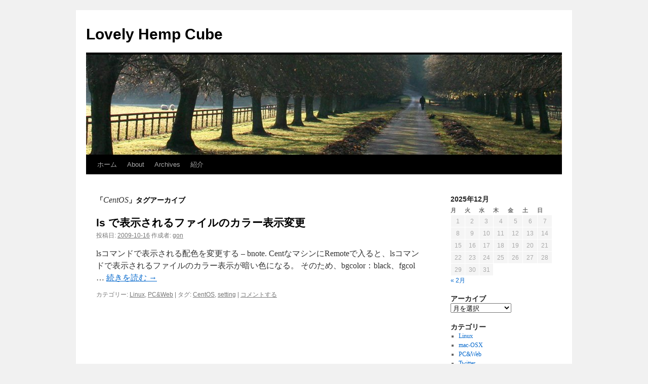

--- FILE ---
content_type: text/html; charset=UTF-8
request_url: http://hemp.rynk.com/tag/centos/
body_size: 29969
content:
<!DOCTYPE html>
<html lang="ja">
<head>
<meta charset="UTF-8" />
<title>
CentOS | Lovely Hemp Cube	</title>
<link rel="profile" href="https://gmpg.org/xfn/11" />
<link rel="stylesheet" type="text/css" media="all" href="http://hemp.rynk.com/wp-content/themes/twentyten/style.css?ver=20240716" />
<link rel="pingback" href="http://hemp.rynk.com/xmlrpc.php">
<meta name='robots' content='max-image-preview:large' />
<link rel="alternate" type="application/rss+xml" title="Lovely Hemp Cube &raquo; フィード" href="http://hemp.rynk.com/feed/" />
<link rel="alternate" type="application/rss+xml" title="Lovely Hemp Cube &raquo; コメントフィード" href="http://hemp.rynk.com/comments/feed/" />
<link rel="alternate" type="application/rss+xml" title="Lovely Hemp Cube &raquo; CentOS タグのフィード" href="http://hemp.rynk.com/tag/centos/feed/" />
<link rel='stylesheet' id='twentyten-block-style-css' href='http://hemp.rynk.com/wp-content/themes/twentyten/blocks.css?ver=20230627' type='text/css' media='all' />
<link rel='stylesheet' id='wp-pagenavi-css' href='http://hemp.rynk.com/wp-content/plugins/wp-pagenavi/pagenavi-css.css?ver=2.70' type='text/css' media='all' />
<link rel="https://api.w.org/" href="http://hemp.rynk.com/wp-json/" /><link rel="alternate" title="JSON" type="application/json" href="http://hemp.rynk.com/wp-json/wp/v2/tags/108" /><link rel="EditURI" type="application/rsd+xml" title="RSD" href="http://hemp.rynk.com/xmlrpc.php?rsd" />
<meta name="generator" content="WordPress 6.6.4" />
</head>

<body class="archive tag tag-centos tag-108">
<div id="wrapper" class="hfeed">
	<div id="header">
		<div id="masthead">
			<div id="branding" role="banner">
								<div id="site-title">
					<span>
						<a href="http://hemp.rynk.com/" rel="home">Lovely Hemp Cube</a>
					</span>
				</div>
				<div id="site-description"></div>

				<img src="http://hemp.rynk.com/wp-content/themes/twentyten/images/headers/path.jpg" width="940" height="198" alt="Lovely Hemp Cube" decoding="async" fetchpriority="high" />			</div><!-- #branding -->

			<div id="access" role="navigation">
								<div class="skip-link screen-reader-text"><a href="#content">コンテンツへスキップ</a></div>
				<div class="menu"><ul>
<li ><a href="http://hemp.rynk.com/">ホーム</a></li><li class="page_item page-item-1092"><a href="http://hemp.rynk.com/about-2/">About</a></li>
<li class="page_item page-item-1395"><a href="http://hemp.rynk.com/archives/">Archives</a></li>
<li class="page_item page-item-2"><a href="http://hemp.rynk.com/about/">紹介</a></li>
</ul></div>
			</div><!-- #access -->
		</div><!-- #masthead -->
	</div><!-- #header -->

	<div id="main">

		<div id="container">
			<div id="content" role="main">

				<h1 class="page-title">
				「<span>CentOS</span>」タグアーカイブ				</h1>

				



	
			<div id="post-2029" class="post-2029 post type-post status-publish format-standard hentry category-linux category-pcweb tag-centos tag-setting">
			<h2 class="entry-title"><a href="http://hemp.rynk.com/2009/10/16/ls-%e3%81%a7%e8%a1%a8%e7%a4%ba%e3%81%95%e3%82%8c%e3%82%8b%e3%83%95%e3%82%a1%e3%82%a4%e3%83%ab%e3%81%ae%e3%82%ab%e3%83%a9%e3%83%bc%e8%a1%a8%e7%a4%ba%e5%a4%89%e6%9b%b4/" rel="bookmark">ls で表示されるファイルのカラー表示変更</a></h2>

			<div class="entry-meta">
				<span class="meta-prep meta-prep-author">投稿日:</span> <a href="http://hemp.rynk.com/2009/10/16/ls-%e3%81%a7%e8%a1%a8%e7%a4%ba%e3%81%95%e3%82%8c%e3%82%8b%e3%83%95%e3%82%a1%e3%82%a4%e3%83%ab%e3%81%ae%e3%82%ab%e3%83%a9%e3%83%bc%e8%a1%a8%e7%a4%ba%e5%a4%89%e6%9b%b4/" title="15:29" rel="bookmark"><span class="entry-date">2009-10-16</span></a> <span class="meta-sep">作成者:</span> <span class="author vcard"><a class="url fn n" href="http://hemp.rynk.com/author/admin/" title="gon の投稿をすべて表示">gon</a></span>			</div><!-- .entry-meta -->

					<div class="entry-summary">
				<p>lsコマンドで表示される配色を変更する &#8211; bnote. CentなマシンにRemoteで入ると、lsコマンドで表示されるファイルのカラー表示が暗い色になる。 そのため、bgcolor：black、fgcol &hellip; <a href="http://hemp.rynk.com/2009/10/16/ls-%e3%81%a7%e8%a1%a8%e7%a4%ba%e3%81%95%e3%82%8c%e3%82%8b%e3%83%95%e3%82%a1%e3%82%a4%e3%83%ab%e3%81%ae%e3%82%ab%e3%83%a9%e3%83%bc%e8%a1%a8%e7%a4%ba%e5%a4%89%e6%9b%b4/">続きを読む <span class="meta-nav">&rarr;</span></a></p>			</div><!-- .entry-summary -->
	
			<div class="entry-utility">
									<span class="cat-links">
						<span class="entry-utility-prep entry-utility-prep-cat-links">カテゴリー:</span> <a href="http://hemp.rynk.com/category/pcweb/linux/" rel="category tag">Linux</a>, <a href="http://hemp.rynk.com/category/pcweb/" rel="category tag">PC&amp;Web</a>					</span>
					<span class="meta-sep">|</span>
				
								<span class="tag-links">
					<span class="entry-utility-prep entry-utility-prep-tag-links">タグ:</span> <a href="http://hemp.rynk.com/tag/centos/" rel="tag">CentOS</a>, <a href="http://hemp.rynk.com/tag/setting/" rel="tag">setting</a>				</span>
				<span class="meta-sep">|</span>
				
				<span class="comments-link"><a href="http://hemp.rynk.com/2009/10/16/ls-%e3%81%a7%e8%a1%a8%e7%a4%ba%e3%81%95%e3%82%8c%e3%82%8b%e3%83%95%e3%82%a1%e3%82%a4%e3%83%ab%e3%81%ae%e3%82%ab%e3%83%a9%e3%83%bc%e8%a1%a8%e7%a4%ba%e5%a4%89%e6%9b%b4/#respond">コメントする</a></span>

							</div><!-- .entry-utility -->
		</div><!-- #post-2029 -->

		
	

			</div><!-- #content -->
		</div><!-- #container -->


		<div id="primary" class="widget-area" role="complementary">
			<ul class="xoxo">

<li id="calendar-5" class="widget-container widget_calendar"><div id="calendar_wrap" class="calendar_wrap"><table id="wp-calendar" class="wp-calendar-table">
	<caption>2025年12月</caption>
	<thead>
	<tr>
		<th scope="col" title="月曜日">月</th>
		<th scope="col" title="火曜日">火</th>
		<th scope="col" title="水曜日">水</th>
		<th scope="col" title="木曜日">木</th>
		<th scope="col" title="金曜日">金</th>
		<th scope="col" title="土曜日">土</th>
		<th scope="col" title="日曜日">日</th>
	</tr>
	</thead>
	<tbody>
	<tr><td>1</td><td id="today">2</td><td>3</td><td>4</td><td>5</td><td>6</td><td>7</td>
	</tr>
	<tr>
		<td>8</td><td>9</td><td>10</td><td>11</td><td>12</td><td>13</td><td>14</td>
	</tr>
	<tr>
		<td>15</td><td>16</td><td>17</td><td>18</td><td>19</td><td>20</td><td>21</td>
	</tr>
	<tr>
		<td>22</td><td>23</td><td>24</td><td>25</td><td>26</td><td>27</td><td>28</td>
	</tr>
	<tr>
		<td>29</td><td>30</td><td>31</td>
		<td class="pad" colspan="4">&nbsp;</td>
	</tr>
	</tbody>
	</table><nav aria-label="前と次の月" class="wp-calendar-nav">
		<span class="wp-calendar-nav-prev"><a href="http://hemp.rynk.com/2023/02/">&laquo; 2月</a></span>
		<span class="pad">&nbsp;</span>
		<span class="wp-calendar-nav-next">&nbsp;</span>
	</nav></div></li><li id="archives-5" class="widget-container widget_archive"><h3 class="widget-title">アーカイブ</h3>		<label class="screen-reader-text" for="archives-dropdown-5">アーカイブ</label>
		<select id="archives-dropdown-5" name="archive-dropdown">
			
			<option value="">月を選択</option>
				<option value='http://hemp.rynk.com/2023/02/'> 2023年2月 &nbsp;(1)</option>
	<option value='http://hemp.rynk.com/2019/03/'> 2019年3月 &nbsp;(1)</option>
	<option value='http://hemp.rynk.com/2019/02/'> 2019年2月 &nbsp;(2)</option>
	<option value='http://hemp.rynk.com/2017/06/'> 2017年6月 &nbsp;(1)</option>
	<option value='http://hemp.rynk.com/2016/03/'> 2016年3月 &nbsp;(1)</option>
	<option value='http://hemp.rynk.com/2015/09/'> 2015年9月 &nbsp;(2)</option>
	<option value='http://hemp.rynk.com/2015/05/'> 2015年5月 &nbsp;(1)</option>
	<option value='http://hemp.rynk.com/2014/12/'> 2014年12月 &nbsp;(1)</option>
	<option value='http://hemp.rynk.com/2014/04/'> 2014年4月 &nbsp;(1)</option>
	<option value='http://hemp.rynk.com/2013/04/'> 2013年4月 &nbsp;(1)</option>
	<option value='http://hemp.rynk.com/2013/02/'> 2013年2月 &nbsp;(2)</option>
	<option value='http://hemp.rynk.com/2011/12/'> 2011年12月 &nbsp;(1)</option>
	<option value='http://hemp.rynk.com/2011/09/'> 2011年9月 &nbsp;(2)</option>
	<option value='http://hemp.rynk.com/2011/08/'> 2011年8月 &nbsp;(3)</option>
	<option value='http://hemp.rynk.com/2011/07/'> 2011年7月 &nbsp;(1)</option>
	<option value='http://hemp.rynk.com/2011/05/'> 2011年5月 &nbsp;(1)</option>
	<option value='http://hemp.rynk.com/2011/04/'> 2011年4月 &nbsp;(11)</option>
	<option value='http://hemp.rynk.com/2011/03/'> 2011年3月 &nbsp;(17)</option>
	<option value='http://hemp.rynk.com/2011/01/'> 2011年1月 &nbsp;(1)</option>
	<option value='http://hemp.rynk.com/2010/10/'> 2010年10月 &nbsp;(4)</option>
	<option value='http://hemp.rynk.com/2010/09/'> 2010年9月 &nbsp;(1)</option>
	<option value='http://hemp.rynk.com/2010/07/'> 2010年7月 &nbsp;(1)</option>
	<option value='http://hemp.rynk.com/2010/05/'> 2010年5月 &nbsp;(15)</option>
	<option value='http://hemp.rynk.com/2010/04/'> 2010年4月 &nbsp;(25)</option>
	<option value='http://hemp.rynk.com/2010/03/'> 2010年3月 &nbsp;(1)</option>
	<option value='http://hemp.rynk.com/2010/02/'> 2010年2月 &nbsp;(6)</option>
	<option value='http://hemp.rynk.com/2010/01/'> 2010年1月 &nbsp;(1)</option>
	<option value='http://hemp.rynk.com/2009/12/'> 2009年12月 &nbsp;(5)</option>
	<option value='http://hemp.rynk.com/2009/10/'> 2009年10月 &nbsp;(13)</option>
	<option value='http://hemp.rynk.com/2009/09/'> 2009年9月 &nbsp;(7)</option>
	<option value='http://hemp.rynk.com/2009/08/'> 2009年8月 &nbsp;(2)</option>
	<option value='http://hemp.rynk.com/2009/07/'> 2009年7月 &nbsp;(3)</option>
	<option value='http://hemp.rynk.com/2009/06/'> 2009年6月 &nbsp;(1)</option>
	<option value='http://hemp.rynk.com/2009/05/'> 2009年5月 &nbsp;(6)</option>
	<option value='http://hemp.rynk.com/2009/04/'> 2009年4月 &nbsp;(4)</option>
	<option value='http://hemp.rynk.com/2009/03/'> 2009年3月 &nbsp;(2)</option>
	<option value='http://hemp.rynk.com/2009/02/'> 2009年2月 &nbsp;(2)</option>
	<option value='http://hemp.rynk.com/2009/01/'> 2009年1月 &nbsp;(12)</option>
	<option value='http://hemp.rynk.com/2008/12/'> 2008年12月 &nbsp;(1)</option>
	<option value='http://hemp.rynk.com/2008/11/'> 2008年11月 &nbsp;(1)</option>
	<option value='http://hemp.rynk.com/2008/10/'> 2008年10月 &nbsp;(2)</option>
	<option value='http://hemp.rynk.com/2008/09/'> 2008年9月 &nbsp;(1)</option>
	<option value='http://hemp.rynk.com/2008/08/'> 2008年8月 &nbsp;(7)</option>
	<option value='http://hemp.rynk.com/2008/07/'> 2008年7月 &nbsp;(31)</option>
	<option value='http://hemp.rynk.com/2008/06/'> 2008年6月 &nbsp;(31)</option>
	<option value='http://hemp.rynk.com/2008/05/'> 2008年5月 &nbsp;(33)</option>
	<option value='http://hemp.rynk.com/2008/04/'> 2008年4月 &nbsp;(31)</option>
	<option value='http://hemp.rynk.com/2008/03/'> 2008年3月 &nbsp;(32)</option>
	<option value='http://hemp.rynk.com/2008/02/'> 2008年2月 &nbsp;(29)</option>
	<option value='http://hemp.rynk.com/2008/01/'> 2008年1月 &nbsp;(30)</option>
	<option value='http://hemp.rynk.com/2007/12/'> 2007年12月 &nbsp;(16)</option>
	<option value='http://hemp.rynk.com/2007/11/'> 2007年11月 &nbsp;(10)</option>
	<option value='http://hemp.rynk.com/2007/10/'> 2007年10月 &nbsp;(6)</option>
	<option value='http://hemp.rynk.com/2007/09/'> 2007年9月 &nbsp;(11)</option>
	<option value='http://hemp.rynk.com/2007/08/'> 2007年8月 &nbsp;(16)</option>
	<option value='http://hemp.rynk.com/2007/07/'> 2007年7月 &nbsp;(23)</option>
	<option value='http://hemp.rynk.com/2007/06/'> 2007年6月 &nbsp;(27)</option>
	<option value='http://hemp.rynk.com/2007/05/'> 2007年5月 &nbsp;(31)</option>
	<option value='http://hemp.rynk.com/2007/04/'> 2007年4月 &nbsp;(1)</option>
	<option value='http://hemp.rynk.com/2007/03/'> 2007年3月 &nbsp;(31)</option>
	<option value='http://hemp.rynk.com/2007/02/'> 2007年2月 &nbsp;(28)</option>
	<option value='http://hemp.rynk.com/2007/01/'> 2007年1月 &nbsp;(31)</option>
	<option value='http://hemp.rynk.com/2006/12/'> 2006年12月 &nbsp;(31)</option>
	<option value='http://hemp.rynk.com/2006/11/'> 2006年11月 &nbsp;(22)</option>
	<option value='http://hemp.rynk.com/2006/10/'> 2006年10月 &nbsp;(30)</option>
	<option value='http://hemp.rynk.com/2006/09/'> 2006年9月 &nbsp;(30)</option>
	<option value='http://hemp.rynk.com/2006/08/'> 2006年8月 &nbsp;(31)</option>
	<option value='http://hemp.rynk.com/2006/07/'> 2006年7月 &nbsp;(31)</option>
	<option value='http://hemp.rynk.com/2006/06/'> 2006年6月 &nbsp;(29)</option>
	<option value='http://hemp.rynk.com/2006/05/'> 2006年5月 &nbsp;(22)</option>
	<option value='http://hemp.rynk.com/2006/04/'> 2006年4月 &nbsp;(13)</option>
	<option value='http://hemp.rynk.com/2006/03/'> 2006年3月 &nbsp;(18)</option>
	<option value='http://hemp.rynk.com/2006/02/'> 2006年2月 &nbsp;(26)</option>
	<option value='http://hemp.rynk.com/2006/01/'> 2006年1月 &nbsp;(31)</option>
	<option value='http://hemp.rynk.com/2005/12/'> 2005年12月 &nbsp;(25)</option>
	<option value='http://hemp.rynk.com/2005/11/'> 2005年11月 &nbsp;(34)</option>
	<option value='http://hemp.rynk.com/2005/10/'> 2005年10月 &nbsp;(41)</option>
	<option value='http://hemp.rynk.com/2005/09/'> 2005年9月 &nbsp;(7)</option>
	<option value='http://hemp.rynk.com/2005/08/'> 2005年8月 &nbsp;(18)</option>
	<option value='http://hemp.rynk.com/2005/07/'> 2005年7月 &nbsp;(22)</option>
	<option value='http://hemp.rynk.com/2005/06/'> 2005年6月 &nbsp;(16)</option>
	<option value='http://hemp.rynk.com/2005/05/'> 2005年5月 &nbsp;(35)</option>
	<option value='http://hemp.rynk.com/2005/04/'> 2005年4月 &nbsp;(23)</option>
	<option value='http://hemp.rynk.com/2005/03/'> 2005年3月 &nbsp;(11)</option>
	<option value='http://hemp.rynk.com/2005/02/'> 2005年2月 &nbsp;(26)</option>
	<option value='http://hemp.rynk.com/2005/01/'> 2005年1月 &nbsp;(28)</option>
	<option value='http://hemp.rynk.com/2004/12/'> 2004年12月 &nbsp;(27)</option>
	<option value='http://hemp.rynk.com/2004/11/'> 2004年11月 &nbsp;(24)</option>
	<option value='http://hemp.rynk.com/2004/10/'> 2004年10月 &nbsp;(20)</option>
	<option value='http://hemp.rynk.com/2004/09/'> 2004年9月 &nbsp;(17)</option>
	<option value='http://hemp.rynk.com/2004/08/'> 2004年8月 &nbsp;(10)</option>
	<option value='http://hemp.rynk.com/2004/07/'> 2004年7月 &nbsp;(12)</option>
	<option value='http://hemp.rynk.com/2004/06/'> 2004年6月 &nbsp;(4)</option>
	<option value='http://hemp.rynk.com/2004/05/'> 2004年5月 &nbsp;(1)</option>
	<option value='http://hemp.rynk.com/2004/04/'> 2004年4月 &nbsp;(3)</option>
	<option value='http://hemp.rynk.com/2004/03/'> 2004年3月 &nbsp;(1)</option>
	<option value='http://hemp.rynk.com/2004/02/'> 2004年2月 &nbsp;(1)</option>
	<option value='http://hemp.rynk.com/2004/01/'> 2004年1月 &nbsp;(1)</option>
	<option value='http://hemp.rynk.com/2003/12/'> 2003年12月 &nbsp;(1)</option>
	<option value='http://hemp.rynk.com/2003/11/'> 2003年11月 &nbsp;(2)</option>
	<option value='http://hemp.rynk.com/2003/10/'> 2003年10月 &nbsp;(5)</option>
	<option value='http://hemp.rynk.com/2003/09/'> 2003年9月 &nbsp;(4)</option>
	<option value='http://hemp.rynk.com/2003/07/'> 2003年7月 &nbsp;(5)</option>
	<option value='http://hemp.rynk.com/2003/06/'> 2003年6月 &nbsp;(6)</option>
	<option value='http://hemp.rynk.com/2003/05/'> 2003年5月 &nbsp;(8)</option>
	<option value='http://hemp.rynk.com/2003/04/'> 2003年4月 &nbsp;(12)</option>
	<option value='http://hemp.rynk.com/2003/03/'> 2003年3月 &nbsp;(10)</option>
	<option value='http://hemp.rynk.com/2003/02/'> 2003年2月 &nbsp;(8)</option>
	<option value='http://hemp.rynk.com/2003/01/'> 2003年1月 &nbsp;(5)</option>
	<option value='http://hemp.rynk.com/2002/12/'> 2002年12月 &nbsp;(6)</option>
	<option value='http://hemp.rynk.com/2002/11/'> 2002年11月 &nbsp;(8)</option>
	<option value='http://hemp.rynk.com/2002/10/'> 2002年10月 &nbsp;(9)</option>
	<option value='http://hemp.rynk.com/2002/09/'> 2002年9月 &nbsp;(9)</option>
	<option value='http://hemp.rynk.com/2002/08/'> 2002年8月 &nbsp;(14)</option>
	<option value='http://hemp.rynk.com/2002/07/'> 2002年7月 &nbsp;(12)</option>
	<option value='http://hemp.rynk.com/2002/06/'> 2002年6月 &nbsp;(14)</option>
	<option value='http://hemp.rynk.com/2002/05/'> 2002年5月 &nbsp;(11)</option>
	<option value='http://hemp.rynk.com/2002/04/'> 2002年4月 &nbsp;(12)</option>
	<option value='http://hemp.rynk.com/2002/03/'> 2002年3月 &nbsp;(14)</option>
	<option value='http://hemp.rynk.com/2002/02/'> 2002年2月 &nbsp;(14)</option>
	<option value='http://hemp.rynk.com/2002/01/'> 2002年1月 &nbsp;(15)</option>
	<option value='http://hemp.rynk.com/2001/12/'> 2001年12月 &nbsp;(19)</option>
	<option value='http://hemp.rynk.com/2001/09/'> 2001年9月 &nbsp;(3)</option>
	<option value='http://hemp.rynk.com/2001/08/'> 2001年8月 &nbsp;(10)</option>
	<option value='http://hemp.rynk.com/2001/07/'> 2001年7月 &nbsp;(18)</option>
	<option value='http://hemp.rynk.com/2001/06/'> 2001年6月 &nbsp;(22)</option>

		</select>

			<script type="text/javascript">
/* <![CDATA[ */

(function() {
	var dropdown = document.getElementById( "archives-dropdown-5" );
	function onSelectChange() {
		if ( dropdown.options[ dropdown.selectedIndex ].value !== '' ) {
			document.location.href = this.options[ this.selectedIndex ].value;
		}
	}
	dropdown.onchange = onSelectChange;
})();

/* ]]> */
</script>
</li><li id="categories-2" class="widget-container widget_categories"><h3 class="widget-title">カテゴリー</h3>
			<ul>
					<li class="cat-item cat-item-92"><a href="http://hemp.rynk.com/category/pcweb/linux/">Linux</a>
</li>
	<li class="cat-item cat-item-153"><a href="http://hemp.rynk.com/category/pcweb/mac-osx%e9%96%a2%e9%80%a3/">mac-OSX</a>
</li>
	<li class="cat-item cat-item-160"><a href="http://hemp.rynk.com/category/pcweb/">PC&amp;Web</a>
</li>
	<li class="cat-item cat-item-89"><a href="http://hemp.rynk.com/category/day-by-day/twitter/">Twitter</a>
</li>
	<li class="cat-item cat-item-94"><a href="http://hemp.rynk.com/category/pcweb/web-appli/">Web-appli</a>
</li>
	<li class="cat-item cat-item-157"><a href="http://hemp.rynk.com/category/pcweb/windows%e9%96%a2%e9%80%a3/">Windows</a>
</li>
	<li class="cat-item cat-item-96"><a href="http://hemp.rynk.com/category/%e8%a6%9a%e6%9b%b8/%e3%82%b0%e3%82%b0%e3%81%a3%e3%81%9f%e8%a8%80%e8%91%89/">ググった言葉</a>
</li>
	<li class="cat-item cat-item-7"><a href="http://hemp.rynk.com/category/day-by-day/%e6%97%a5%e8%a8%98/">日記</a>
</li>
	<li class="cat-item cat-item-3"><a href="http://hemp.rynk.com/category/day-by-day/%e6%97%85%e8%a1%8c/">旅行</a>
</li>
			</ul>

			</li><li id="tag_cloud-4" class="widget-container widget_tag_cloud"><h3 class="widget-title">タグ</h3><div class="tagcloud"><ul class='wp-tag-cloud' role='list'>
	<li><a href="http://hemp.rynk.com/tag/andlinux/" class="tag-cloud-link tag-link-98 tag-link-position-1" style="font-size: 9.448275862069pt;" aria-label="andlinux (2個の項目)">andlinux</a></li>
	<li><a href="http://hemp.rynk.com/tag/bash/" class="tag-cloud-link tag-link-103 tag-link-position-2" style="font-size: 10.413793103448pt;" aria-label="bash (3個の項目)">bash</a></li>
	<li><a href="http://hemp.rynk.com/tag/cafs/" class="tag-cloud-link tag-link-15 tag-link-position-3" style="font-size: 18.620689655172pt;" aria-label="cafs (41個の項目)">cafs</a></li>
	<li><a href="http://hemp.rynk.com/tag/command/" class="tag-cloud-link tag-link-110 tag-link-position-4" style="font-size: 11.218390804598pt;" aria-label="command (4個の項目)">command</a></li>
	<li><a href="http://hemp.rynk.com/tag/diary/" class="tag-cloud-link tag-link-168 tag-link-position-5" style="font-size: 10.413793103448pt;" aria-label="diary (3個の項目)">diary</a></li>
	<li><a href="http://hemp.rynk.com/tag/emacs/" class="tag-cloud-link tag-link-113 tag-link-position-6" style="font-size: 12.425287356322pt;" aria-label="emacs (6個の項目)">emacs</a></li>
	<li><a href="http://hemp.rynk.com/tag/firefox/" class="tag-cloud-link tag-link-26 tag-link-position-7" style="font-size: 14.275862068966pt;" aria-label="firefox (11個の項目)">firefox</a></li>
	<li><a href="http://hemp.rynk.com/tag/mac-osx/" class="tag-cloud-link tag-link-68 tag-link-position-8" style="font-size: 9.448275862069pt;" aria-label="mac-osx (2個の項目)">mac-osx</a></li>
	<li><a href="http://hemp.rynk.com/tag/preferencepane/" class="tag-cloud-link tag-link-131 tag-link-position-9" style="font-size: 9.448275862069pt;" aria-label="PreferencePane (2個の項目)">PreferencePane</a></li>
	<li><a href="http://hemp.rynk.com/tag/quicklook/" class="tag-cloud-link tag-link-132 tag-link-position-10" style="font-size: 9.448275862069pt;" aria-label="QuickLook (2個の項目)">QuickLook</a></li>
	<li><a href="http://hemp.rynk.com/tag/reload/" class="tag-cloud-link tag-link-133 tag-link-position-11" style="font-size: 8pt;" aria-label="reload (1個の項目)">reload</a></li>
	<li><a href="http://hemp.rynk.com/tag/screen/" class="tag-cloud-link tag-link-174 tag-link-position-12" style="font-size: 8pt;" aria-label="screen (1個の項目)">screen</a></li>
	<li><a href="http://hemp.rynk.com/tag/setting/" class="tag-cloud-link tag-link-134 tag-link-position-13" style="font-size: 13.954022988506pt;" aria-label="setting (10個の項目)">setting</a></li>
	<li><a href="http://hemp.rynk.com/tag/shupapan/" class="tag-cloud-link tag-link-135 tag-link-position-14" style="font-size: 8pt;" aria-label="Shupapan (1個の項目)">Shupapan</a></li>
	<li><a href="http://hemp.rynk.com/tag/snowleopard/" class="tag-cloud-link tag-link-136 tag-link-position-15" style="font-size: 8pt;" aria-label="SnowLeopard (1個の項目)">SnowLeopard</a></li>
	<li><a href="http://hemp.rynk.com/tag/software/" class="tag-cloud-link tag-link-137 tag-link-position-16" style="font-size: 8pt;" aria-label="Software (1個の項目)">Software</a></li>
	<li><a href="http://hemp.rynk.com/tag/sort/" class="tag-cloud-link tag-link-138 tag-link-position-17" style="font-size: 8pt;" aria-label="sort (1個の項目)">sort</a></li>
	<li><a href="http://hemp.rynk.com/tag/ssh/" class="tag-cloud-link tag-link-167 tag-link-position-18" style="font-size: 8pt;" aria-label="ssh (1個の項目)">ssh</a></li>
	<li><a href="http://hemp.rynk.com/tag/tex/" class="tag-cloud-link tag-link-140 tag-link-position-19" style="font-size: 8pt;" aria-label="TeX (1個の項目)">TeX</a></li>
	<li><a href="http://hemp.rynk.com/tag/thunderbird/" class="tag-cloud-link tag-link-27 tag-link-position-20" style="font-size: 11.862068965517pt;" aria-label="thunderbird (5個の項目)">thunderbird</a></li>
	<li><a href="http://hemp.rynk.com/tag/transmission/" class="tag-cloud-link tag-link-141 tag-link-position-21" style="font-size: 8pt;" aria-label="Transmission (1個の項目)">Transmission</a></li>
	<li><a href="http://hemp.rynk.com/tag/ubuntu/" class="tag-cloud-link tag-link-142 tag-link-position-22" style="font-size: 8pt;" aria-label="ubuntu (1個の項目)">ubuntu</a></li>
	<li><a href="http://hemp.rynk.com/tag/vim/" class="tag-cloud-link tag-link-143 tag-link-position-23" style="font-size: 8pt;" aria-label="vim (1個の項目)">vim</a></li>
	<li><a href="http://hemp.rynk.com/tag/vmwarefusion/" class="tag-cloud-link tag-link-144 tag-link-position-24" style="font-size: 8pt;" aria-label="VMwareFusion (1個の項目)">VMwareFusion</a></li>
	<li><a href="http://hemp.rynk.com/tag/warp/" class="tag-cloud-link tag-link-145 tag-link-position-25" style="font-size: 8pt;" aria-label="Warp (1個の項目)">Warp</a></li>
	<li><a href="http://hemp.rynk.com/tag/windows/" class="tag-cloud-link tag-link-23 tag-link-position-26" style="font-size: 13.229885057471pt;" aria-label="windows (8個の項目)">windows</a></li>
	<li><a href="http://hemp.rynk.com/tag/wordpress/" class="tag-cloud-link tag-link-30 tag-link-position-27" style="font-size: 14.83908045977pt;" aria-label="wordpress (13個の項目)">wordpress</a></li>
	<li><a href="http://hemp.rynk.com/tag/wp-dokuwiki/" class="tag-cloud-link tag-link-146 tag-link-position-28" style="font-size: 8pt;" aria-label="wp-dokuwiki (1個の項目)">wp-dokuwiki</a></li>
	<li><a href="http://hemp.rynk.com/tag/xdefaults/" class="tag-cloud-link tag-link-147 tag-link-position-29" style="font-size: 8pt;" aria-label="Xdefaults (1個の項目)">Xdefaults</a></li>
	<li><a href="http://hemp.rynk.com/tag/xrayfolders/" class="tag-cloud-link tag-link-148 tag-link-position-30" style="font-size: 8pt;" aria-label="XRayFolders (1個の項目)">XRayFolders</a></li>
	<li><a href="http://hemp.rynk.com/tag/xresouces/" class="tag-cloud-link tag-link-149 tag-link-position-31" style="font-size: 8pt;" aria-label="Xresouces (1個の項目)">Xresouces</a></li>
	<li><a href="http://hemp.rynk.com/tag/yum/" class="tag-cloud-link tag-link-150 tag-link-position-32" style="font-size: 8pt;" aria-label="yum (1個の項目)">yum</a></li>
	<li><a href="http://hemp.rynk.com/tag/%e3%81%a4%e3%81%b6%e3%82%84%e3%81%8d/" class="tag-cloud-link tag-link-163 tag-link-position-33" style="font-size: 17.574712643678pt;" aria-label="つぶやき (30個の項目)">つぶやき</a></li>
	<li><a href="http://hemp.rynk.com/tag/%e3%81%b7%e3%83%bc%e3%81%a1%e3%82%83%e3%82%93/" class="tag-cloud-link tag-link-5 tag-link-position-34" style="font-size: 22pt;" aria-label="ぷーちゃん (109個の項目)">ぷーちゃん</a></li>
	<li><a href="http://hemp.rynk.com/tag/%e3%82%80%e3%83%bc%e3%81%a1%e3%82%83%e3%82%93/" class="tag-cloud-link tag-link-81 tag-link-position-35" style="font-size: 12.827586206897pt;" aria-label="むーちゃん (7個の項目)">むーちゃん</a></li>
	<li><a href="http://hemp.rynk.com/tag/%e3%82%af%e3%83%ac%e3%82%b8%e3%83%83%e3%83%88%e3%82%ab%e3%83%bc%e3%83%89/" class="tag-cloud-link tag-link-80 tag-link-position-36" style="font-size: 9.448275862069pt;" aria-label="クレジットカード (2個の項目)">クレジットカード</a></li>
	<li><a href="http://hemp.rynk.com/tag/%e3%82%b7%e3%83%aa%e3%82%a2%e3%83%ab/" class="tag-cloud-link tag-link-175 tag-link-position-37" style="font-size: 8pt;" aria-label="シリアル (1個の項目)">シリアル</a></li>
	<li><a href="http://hemp.rynk.com/tag/%e3%83%95%e3%83%83%e3%83%88%e3%82%b5%e3%83%ab/" class="tag-cloud-link tag-link-43 tag-link-position-38" style="font-size: 18.620689655172pt;" aria-label="フットサル (41個の項目)">フットサル</a></li>
	<li><a href="http://hemp.rynk.com/tag/%e3%83%ac%e3%83%93%e3%83%a5%e3%83%bc/" class="tag-cloud-link tag-link-4 tag-link-position-39" style="font-size: 16.689655172414pt;" aria-label="レビュー (23個の項目)">レビュー</a></li>
	<li><a href="http://hemp.rynk.com/tag/%e4%bb%95%e4%ba%8b/" class="tag-cloud-link tag-link-13 tag-link-position-40" style="font-size: 19.747126436782pt;" aria-label="仕事 (57個の項目)">仕事</a></li>
	<li><a href="http://hemp.rynk.com/tag/%e5%8f%8b%e9%81%94/" class="tag-cloud-link tag-link-14 tag-link-position-41" style="font-size: 17.494252873563pt;" aria-label="友達 (29個の項目)">友達</a></li>
	<li><a href="http://hemp.rynk.com/tag/%e5%ae%b6%e6%97%8f/" class="tag-cloud-link tag-link-18 tag-link-position-42" style="font-size: 17.252873563218pt;" aria-label="家族 (27個の項目)">家族</a></li>
	<li><a href="http://hemp.rynk.com/tag/%e5%be%92%e7%84%b6/" class="tag-cloud-link tag-link-83 tag-link-position-43" style="font-size: 18.781609195402pt;" aria-label="徒然 (43個の項目)">徒然</a></li>
	<li><a href="http://hemp.rynk.com/tag/%e6%97%85%e8%a1%8c/" class="tag-cloud-link tag-link-169 tag-link-position-44" style="font-size: 19.103448275862pt;" aria-label="旅行 (47個の項目)">旅行</a></li>
	<li><a href="http://hemp.rynk.com/tag/%e7%9b%b8%e6%96%b9/" class="tag-cloud-link tag-link-47 tag-link-position-45" style="font-size: 20.873563218391pt;" aria-label="相方 (78個の項目)">相方</a></li>
</ul>
</div>
</li><li id="linkcat-2" class="widget-container widget_links"><h3 class="widget-title">ブログロール</h3>
	<ul class='xoxo blogroll'>
<li><a href="http://hiro.babyblue.jp/" rel="noopener" target="_blank">Hiro&#039;s Home Page</a></li>
<li><a href="http://www.max.hi-ho.ne.jp/~enigma/" rel="noopener" target="_blank">Persona Gate++</a></li>
<li><a href="http://wordpress.org/extend/themes/">Themes</a></li>
<li><a href="http://www.gorochan.net/" rel="noopener" target="_blank">たとえば，こんな日は．．．</a></li>
<li><a href="http://blog.goo.ne.jp/aki777-view2/" rel="noopener" target="_blank">日々ヘタレ節</a></li>
<li><a href="http://d.hatena.ne.jp/KuruKuruWolf/" rel="noopener" target="_blank">狼ごのみ</a></li>

	</ul>
</li>
<li id="meta-5" class="widget-container widget_meta"><h3 class="widget-title">メタ情報</h3>
		<ul>
						<li><a href="http://hemp.rynk.com/wp-login.php">ログイン</a></li>
			<li><a href="http://hemp.rynk.com/feed/">投稿フィード</a></li>
			<li><a href="http://hemp.rynk.com/comments/feed/">コメントフィード</a></li>

			<li><a href="https://ja.wordpress.org/">WordPress.org</a></li>
		</ul>

		</li>			</ul>
		</div><!-- #primary .widget-area -->

	</div><!-- #main -->

	<div id="footer" role="contentinfo">
		<div id="colophon">



			<div id="site-info">
				<a href="http://hemp.rynk.com/" rel="home">
					Lovely Hemp Cube				</a>
							</div><!-- #site-info -->

			<div id="site-generator">
								<a href="https://ja.wordpress.org/" class="imprint" title="セマンティックなパブリッシングツール">
					Proudly powered by WordPress.				</a>
			</div><!-- #site-generator -->

		</div><!-- #colophon -->
	</div><!-- #footer -->

</div><!-- #wrapper -->

</body>
</html>
